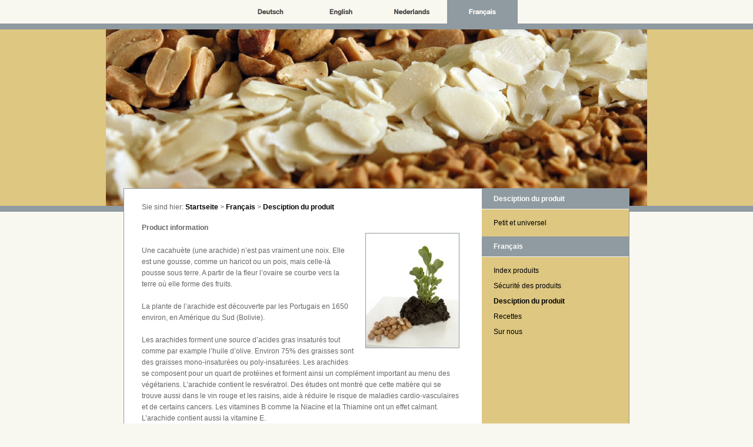

--- FILE ---
content_type: text/html
request_url: https://amandanuss.de/franais/desciption-du-produit/index.html
body_size: 6656
content:
<!DOCTYPE html PUBLIC "-//W3C//DTD XHTML 1.0 Transitional//EN" "http://www.w3.org/TR/xhtml1/DTD/xhtml1-transitional.dtd">

<html xmlns="http://www.w3.org/1999/xhtml" xml:lang="de" lang="de">
<head>
<title>AMANDA Nussverarbeitung</title>
<meta http-equiv="X-UA-Compatible" content="IE=EmulateIE7" />
<meta http-equiv="content-language" content="de" />
<meta http-equiv="content-type" content="text/html; charset=ISO-8859-1" />
<meta http-equiv="expires" content="0" />
<meta name="author" content="Evert Blok" />
<meta name="description" content="" />
<meta name="keywords" lang="de" content="Erdnusskerne, Erdn&uuml;sse, B&auml;ckereizutaten, Ingredienz" />
<meta name="generator" content="SIQUANDO Web 10 (#2867-2227)" />
<link rel="stylesheet" type="text/css" href="../../assets/sf.css" />
<link rel="stylesheet" type="text/css" href="../../assets/sd.css" />
<link rel="stylesheet" type="text/css" href="../../assets/sc.css" />
<link rel="stylesheet" type="text/css" href="../../assets/scal.css" />
<script type="text/javascript" src="../../assets/jq.js"></script>
</head>

<body>

<script type="text/javascript">
  agent = navigator.userAgent;
  yes = 0;
  if(agent.substring(0,7) == "Mozilla")
    {
    if( parseInt(agent.substring(8,9)) >= 3)
	  {
	  yes = 1;
	  }
    }

  if(yes)
    {
          	            	        pm1n = new Image();
      pm1n.src = "../../images/pnsm1.gif";
      pm1h = new Image();
      pm1h.src = "../../images/pnshm1.gif";
         	            	        pm2n = new Image();
      pm2n.src = "../../images/pnsm2.gif";
      pm2h = new Image();
      pm2h.src = "../../images/pnshm2.gif";
         	            	        pm3n = new Image();
      pm3n.src = "../../images/pnsm3.gif";
      pm3h = new Image();
      pm3h.src = "../../images/pnshm3.gif";
         	                        pm4n = new Image();
      pm4n.src = "../../images/pnssm4.gif";
      pm4h = new Image();
      pm4h.src = "../../images/pnsshm4.gif";
      
  }

  function CI(imgNum,imgName)
  {
	if(yes)
	  {
	  document.images[imgNum].src = eval(imgName + ".src");
	  }
	}
</script>


<div id="menubar">
<a onmouseover="CI('pm1','pm1h');return true" onmouseout="CI('pm1','pm1n');return true" href="../../deutsch/index.html"><img src="../../images/pnsm1.gif" width="120" height="40" name="pm1" alt="Deutsch" border="0"/></a><a onmouseover="CI('pm2','pm2h');return true" onmouseout="CI('pm2','pm2n');return true" href="../../english/index.html"><img src="../../images/pnsm2.gif" width="120" height="40" name="pm2" alt="English" border="0"/></a><a onmouseover="CI('pm3','pm3h');return true" onmouseout="CI('pm3','pm3n');return true" href="../../nederlands/index.html"><img src="../../images/pnsm3.gif" width="120" height="40" name="pm3" alt="Nederlands" border="0"/></a><a onmouseover="CI('pm4','pm4h');return true" onmouseout="CI('pm4','pm4n');return true" href="../index.html"><img src="../../images/pnssm4.gif" width="120" height="40" name="pm4" alt="Fran&ccedil;ais" border="0"/></a></div>

<div class="bar"></div>

<div id="logobar" ></div>
<div class="bar"></div>

<div id="wrap">

<div id="content">

<p>
Sie sind hier:

<a href="../../index.html">Startseite</a>

  &gt; <a href="../index.html">Fran&ccedil;ais</a>
  &gt; <a href="./index.html">Desciption du produit</a>
</p>

<h2><a name="705125a0400aee806"></a>Product information</h2>
<div class="sidepicture">

	
	
	
<a href="../../images/ju6a8587image-and-more-juni-2014.jpg" target="_blank"><img src="../../images/ju6a8587image-and-more-juni-2014_160.jpg" width="160" height="196" alt="" border="0"/></a>
<h3></h3>
<p></p>
</div>
<p style="" ><br/>Une cacahu&egrave;te (une arachide) n&rsquo;est pas vraiment une noix. Elle est une gousse, comme un haricot ou un pois, mais celle-l&agrave; pousse sous terre. A partir de la fleur l&rsquo;ovaire se courbe vers la terre o&ugrave; elle forme des fruits.<br/><br/>La plante de l&rsquo;arachide est d&eacute;couverte par les Portugais en 1650 environ, en Am&eacute;rique du Sud (Bolivie).<br/><br/>Les arachides forment une source d&rsquo;acides gras insatur&eacute;s tout comme par example l&rsquo;huile d&rsquo;olive. Environ 75% des graisses sont des graisses mono-insatur&eacute;es ou poly-insatur&eacute;es. Les arachides se composent pour un quart de prot&eacute;ines et forment ainsi un compl&eacute;ment important au menu des v&eacute;g&eacute;tariens. L&rsquo;arachide contient le resv&eacute;ratrol. Des &eacute;tudes ont montr&eacute; que cette mati&egrave;re qui se trouve aussi dans le vin rouge et les raisins, aide &agrave; r&eacute;duire le risque de maladies cardio-vasculaires et de certains cancers. Les vitamines B comme la Niacine et la Thiamine ont un effet calmant. L&rsquo;arachide contient aussi la vitamine E.<br/><br/>Les arachides peuvent provoquer une r&eacute;action allergique s&eacute;v&egrave;re. Il est tr&egrave;s important de mentionner clairement l&rsquo;arachide comme ingr&eacute;dient.<br/><br/><b>Valeurs nutritionnelles pour 100 g (moyennes)</b><br/><br/><b>Valeur &eacute;nerg&eacute;tique</b>: 2632 kJ / 629 kcal<br/><br/><b>Glucides: </b>12,6 g<br/>Sucres : 6,0 g<br/><br/><b>Lipides</b>: 51,6 g dont<br/>acides gras satur&eacute;s: 7,4 g<br/>acides gras mono-insatur&eacute;s: 28,0 g<br/>acides gras poly-insatur&eacute;s: 15,8 g<br/><br/><b>Protides: </b>28,5 g<br/><br/><b>Fibres alimentaires: </b>7,1 g<br/><b>Sel</b> : 0,0 g<br/><b>Eau: 2,5-</b>6,0 g<br/><br/><b>Min&eacute;raux: <br/></b>Sodium: 6 mg<br/>Potassium: 694 mg<br/>Calcium: 37 mg<br/>Phosphore: 400 mg<br/>Magn&eacute;sium: 167 mg<br/>Fer: 2 mg<br/><br/><b>Vitamines:<br/></b>B1 thiamine: 0,11 mg<br/>B2 : 0,10 mg<br/>B3 niacine: 16,0 mg<br/>B6: 0,57 mg<br/>E: 10 mg</p>
<div class="clearer">&nbsp;</div>
<div id="more">

</div></div>

<div id="side">

<div id="sidenav">

<h2>Desciption du produit</h2>
<div class="space"></div>
<a  href="./petit-et-universel/index.html">Petit et universel</a>
<div class="space"></div>
<h2>Fran&ccedil;ais</h2>
<div class="space"></div>
<a   href="../index-produits/index.html">Index produits</a>
<a   href="../securite-des-produits/index.html">S&eacute;curit&eacute; des produits</a>
<a class="sel"  href="./index.html">Desciption du produit</a>
<a   href="../recettes/index.html">Recettes</a>
<a   href="../qui-sommes-nous/index.html">Sur nous</a>
<div class="space"></div>
</div>

<div id="sidebar">

</div>

</div>

<div class="clearer"></div>

</div>


<div id="footer"><a href="../../index.html">Startseite</a><a href="../../kontakt.html">Kontakt</a><a href="../../impressum.html">Impressum</a></div>

</body>
</html>


--- FILE ---
content_type: text/css
request_url: https://amandanuss.de/assets/sd.css
body_size: 1593
content:
BODY {
	margin: 0px;
	padding: 0px;
	background-color: #F8F8F1;
	color: #666666;
}

#menubar
{
	width : 100%;
	height: 40px;
		text-align: center;
		background: #F8F8F1 none;
}

.bar
{
	width: 100%;
	height: 10px;
	background-color: #8F9AA1;
}

#logobar
{
	width : 100%;
	height: 300px;
	background: #DEC781 url(../images/s2dlogo.jpg) no-repeat top center;
}

#wrap {
		margin: -40px auto 0px auto;
		width: 858px;
	background: #ffffff url(../images/pcnt.gif) repeat-y top left;
	border: 1px solid #8F9AA1;
}

#content {
	float: left;
	width: 540px;
	padding: 20px 30px 30px 30px;
}

#side {
	float: right;
	width: 250px;
}

.clearer {
	clear: both;
}

#sidenav {
	width: 250px;
}

#sidenav h2 {
	display: block;
	padding: 10px 20px 10px 20px;
	margin: 0;
	color: #ffffff;
	font-size: 100%;
	font-weight: bold;
	background-color: #8F9BA1;
	border-bottom: 1px solid #F8F8F1;
}

#ts {
	padding-left: 20px;	
}

.space {
	width: 250px;
	height: 10px;
}

#sidenav a, #sidenav p {
	display: block;
	padding: 6px 20px 6px 20px;
	margin: 0;
	color: #000000;
	text-decoration: none;
}

#sidenav a.sel {
	font-weight: bold;
}

#sidenav a:hover {
	color: #8F9BA1;
}

#sidebar {
	width: 210px;
	padding: 20px 20px 20px 20px;
}

#footer {
	width: 100%;
	padding: 20px 0px 20px 0px;
	text-align: center;
	background: #F8F8F1 url(../images/pshdbtm.gif) no-repeat top center;
}

#footer a {
	color: #666666;	
	text-decoration: none;
	padding-right: 20px;
}

#footer a:hover {
	color: #8F9BA1;
}

form.search {
	margin: 0px;
	padding: 20px;
}

form.search input {
	vertical-align : middle;
}

input.search {
	width: 180px;
	border: 1px solid #8F9AA1;
}